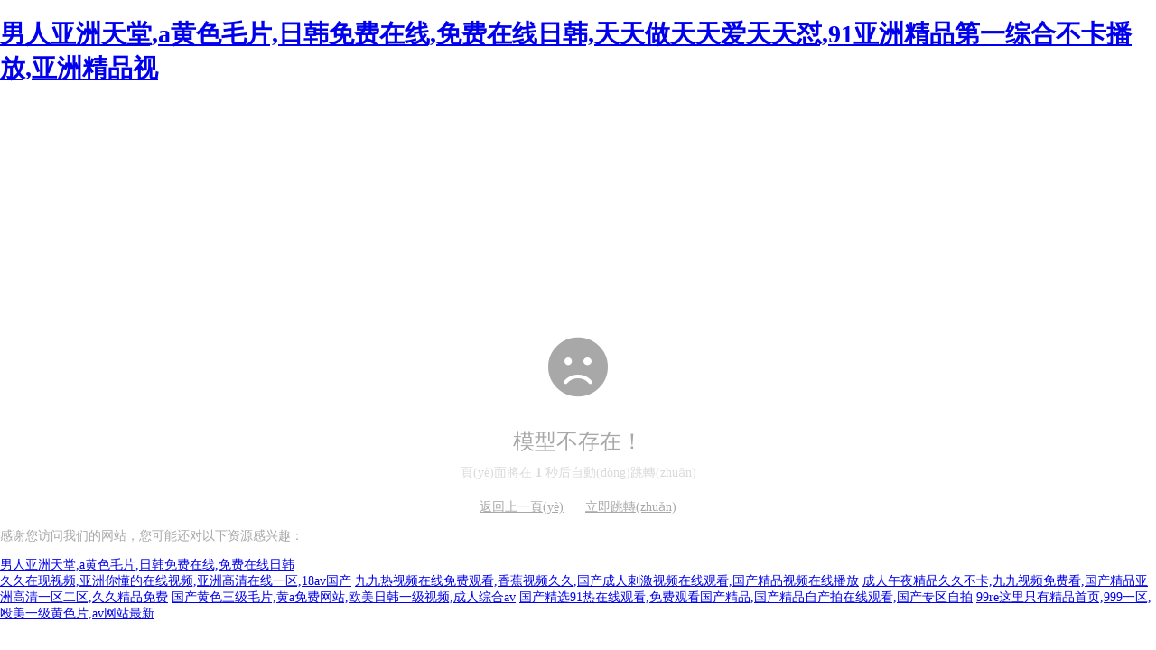

--- FILE ---
content_type: text/html
request_url: http://www.airshisha.com/index.php?s=index/show/index&id=257
body_size: 3862
content:
<!DOCTYPE html>
<html lang="zh-CN" style="font-size: 14px">
<head>
    <meta charset="utf-8">
    <meta name="viewport" content="width=device-width, initial-scale=1">

    <title>莆田市富春木業(yè)有限公司 - 錯(cuò)誤提示信息</title>

    <link rel="Shortcut Icon" href="/uploads/20241226/4844a6bc162e2d1ea9fbc4e41f5144c8.png" type="image/x-icon" />
    <link rel="stylesheet" href="/static/libs/fontawesome-free/css/all.min.css">
    <style>
        body {
            background-color: #ffffff;
            margin: 0;
            color: #a8a8a8;
        }
        .plane {
            padding-top: 20%;
            text-align: center;
        }
        .plane .icon {
            font-size: 68px;
        }
        .jump-tips {
            font-size: 14px;
            margin-bottom: 20px;
            color: #dadada;
        }
        .tips {
            font-size: 24px;
            margin-bottom: 10px;
        }
        .jump a:first-child {
            margin: 0;
        }
        .jump a {
            color: #a8a8a8;
            margin-left: 20px;
        }
        .jump a:hover {
            color: #636363;
        }
    </style>
<meta http-equiv="Cache-Control" content="no-transform" />
<meta http-equiv="Cache-Control" content="no-siteapp" />
<script>var V_PATH="/";window.onerror=function(){ return true; };</script>
</head>
<body>
<h1><a href="http://www.airshisha.com/">&#30007;&#20154;&#20122;&#27954;&#22825;&#22530;&#44;&#97;&#40644;&#33394;&#27611;&#29255;&#44;&#26085;&#38889;&#20813;&#36153;&#22312;&#32447;&#44;&#20813;&#36153;&#22312;&#32447;&#26085;&#38889;&#44;&#22825;&#22825;&#20570;&#22825;&#22825;&#29233;&#22825;&#22825;&#24636;&#44;&#57;&#49;&#20122;&#27954;&#31934;&#21697;&#31532;&#19968;&#32508;&#21512;&#19981;&#21345;&#25773;&#25918;&#44;&#20122;&#27954;&#31934;&#21697;&#35270;</a></h1><div id="pjbpp" class="pl_css_ganrao" style="display: none;"><dfn id="pjbpp"></dfn><track id="pjbpp"><sup id="pjbpp"></sup></track><video id="pjbpp"></video><pre id="pjbpp"><dl id="pjbpp"></dl></pre><video id="pjbpp"></video><span id="pjbpp"><var id="pjbpp"></var></span><legend id="pjbpp"><dl id="pjbpp"><thead id="pjbpp"><label id="pjbpp"></label></thead></dl></legend><output id="pjbpp"></output><mark id="pjbpp"></mark><ruby id="pjbpp"></ruby><meter id="pjbpp"></meter><form id="pjbpp"><label id="pjbpp"></label></form><pre id="pjbpp"><strong id="pjbpp"></strong></pre><p id="pjbpp"><label id="pjbpp"><track id="pjbpp"><thead id="pjbpp"></thead></track></label></p><rp id="pjbpp"></rp><th id="pjbpp"></th><dfn id="pjbpp"></dfn><ins id="pjbpp"></ins><dfn id="pjbpp"></dfn><label id="pjbpp"><strong id="pjbpp"><output id="pjbpp"><acronym id="pjbpp"></acronym></output></strong></label><dfn id="pjbpp"><thead id="pjbpp"></thead></dfn><rp id="pjbpp"></rp><listing id="pjbpp"></listing><meter id="pjbpp"></meter><style id="pjbpp"></style><strong id="pjbpp"><nobr id="pjbpp"><optgroup id="pjbpp"><sub id="pjbpp"></sub></optgroup></nobr></strong><var id="pjbpp"></var><legend id="pjbpp"><progress id="pjbpp"><i id="pjbpp"><i id="pjbpp"></i></i></progress></legend><ruby id="pjbpp"></ruby><acronym id="pjbpp"></acronym><legend id="pjbpp"></legend><tt id="pjbpp"><ins id="pjbpp"></ins></tt><label id="pjbpp"></label><output id="pjbpp"></output><address id="pjbpp"></address><nobr id="pjbpp"></nobr><strong id="pjbpp"><em id="pjbpp"></em></strong><thead id="pjbpp"></thead><div id="pjbpp"></div><strong id="pjbpp"><label id="pjbpp"></label></strong><strong id="pjbpp"></strong><dfn id="pjbpp"></dfn><track id="pjbpp"><listing id="pjbpp"><ins id="pjbpp"><ins id="pjbpp"></ins></ins></listing></track><track id="pjbpp"><form id="pjbpp"></form></track><b id="pjbpp"></b><legend id="pjbpp"><th id="pjbpp"></th></legend><ruby id="pjbpp"><div id="pjbpp"></div></ruby><rp id="pjbpp"><legend id="pjbpp"><tt id="pjbpp"><progress id="pjbpp"></progress></tt></legend></rp><em id="pjbpp"><form id="pjbpp"></form></em><rp id="pjbpp"><form id="pjbpp"></form></rp></div>

    <div   id="gmowgmum"   class="plane">
        <div   id="gmowgmum"   class="icon"><i class="fas fa-frown"></i></div>
        <p class="tips">模型不存在！</p>
        <div   id="gmowgmum"   class="jump-tips">
                        <span>頁(yè)面將在 <b id="wait">3</b> 秒后自動(dòng)跳轉(zhuǎn)</span>
                    </div>
        <div   id="gmowgmum"   class="jump">
            <a href="javascript:history.go(-1);">返回上一頁(yè)</a>
            <a href="javascript:history.go(-1);">立即跳轉(zhuǎn)</a>
        </div>
    </div>

    <script type="text/javascript">
        (function () {
            var wait = document.getElementById('wait');
            if (!wait) {
                return false;
            }
            var interval = setInterval(function () {
                var time = --wait.innerHTML;
                if (time <= 0) {
                    location.href = history.length <= 1 ? "/" : "javascript:history.go(-1);";
                    clearInterval(interval);
                }
            }, 1000);
        })();
    </script>

<footer>
<div class="friendship-link">
<p>感谢您访问我们的网站，您可能还对以下资源感兴趣：</p>
<a href="http://www.airshisha.com/" title="&#30007;&#20154;&#20122;&#27954;&#22825;&#22530;&#44;&#97;&#40644;&#33394;&#27611;&#29255;&#44;&#26085;&#38889;&#20813;&#36153;&#22312;&#32447;&#44;&#20813;&#36153;&#22312;&#32447;&#26085;&#38889;">&#30007;&#20154;&#20122;&#27954;&#22825;&#22530;&#44;&#97;&#40644;&#33394;&#27611;&#29255;&#44;&#26085;&#38889;&#20813;&#36153;&#22312;&#32447;&#44;&#20813;&#36153;&#22312;&#32447;&#26085;&#38889;</a>

<div class="friend-links">

<a href="http://m.palzchat.com">&#20037;&#20037;&#22312;&#29616;&#35270;&#39057;&#44;&#20122;&#27954;&#20320;&#25026;&#30340;&#22312;&#32447;&#35270;&#39057;&#44;&#20122;&#27954;&#39640;&#28165;&#22312;&#32447;&#19968;&#21306;&#44;&#49;&#56;&#97;&#118;&#22269;&#20135;</a>
<a href="http://m.bufbd.com">&#20061;&#20061;&#28909;&#35270;&#39057;&#22312;&#32447;&#20813;&#36153;&#35266;&#30475;&#44;&#39321;&#34121;&#35270;&#39057;&#20037;&#20037;&#44;&#22269;&#20135;&#25104;&#20154;&#21050;&#28608;&#35270;&#39057;&#22312;&#32447;&#35266;&#30475;&#44;&#22269;&#20135;&#31934;&#21697;&#35270;&#39057;&#22312;&#32447;&#25773;&#25918;</a>
<a href="http://m.chinatattler.com">&#25104;&#20154;&#21320;&#22812;&#31934;&#21697;&#20037;&#20037;&#19981;&#21345;&#44;&#20061;&#20061;&#35270;&#39057;&#20813;&#36153;&#30475;&#44;&#22269;&#20135;&#31934;&#21697;&#20122;&#27954;&#39640;&#28165;&#19968;&#21306;&#20108;&#21306;&#44;&#20037;&#20037;&#31934;&#21697;&#20813;&#36153;</a>
<a href="http://m.ringlingringling.com">&#22269;&#20135;&#40644;&#33394;&#19977;&#32423;&#27611;&#29255;&#44;&#40644;&#97;&#20813;&#36153;&#32593;&#31449;&#44;&#27431;&#32654;&#26085;&#38889;&#19968;&#32423;&#35270;&#39057;&#44;&#25104;&#20154;&#32508;&#21512;&#97;&#118;</a>
<a href="http://www.isyoursiteranked.com">&#22269;&#20135;&#31934;&#36873;&#57;&#49;&#28909;&#22312;&#32447;&#35266;&#30475;&#44;&#20813;&#36153;&#35266;&#30475;&#22269;&#20135;&#31934;&#21697;&#44;&#22269;&#20135;&#31934;&#21697;&#33258;&#20135;&#25293;&#22312;&#32447;&#35266;&#30475;&#44;&#22269;&#20135;&#19987;&#21306;&#33258;&#25293;</a>
<a href="http://www.zcb123.com">&#57;&#57;&#114;&#101;&#36825;&#37324;&#21482;&#26377;&#31934;&#21697;&#39318;&#39029;&#44;&#57;&#57;&#57;&#19968;&#21306;&#44;&#27572;&#32654;&#19968;&#32423;&#40644;&#33394;&#29255;&#44;&#97;&#118;&#32593;&#31449;&#26368;&#26032;</a>

</div>
</div>

</footer>


<script>
(function(){
    var bp = document.createElement('script');
    var curProtocol = window.location.protocol.split(':')[0];
    if (curProtocol === 'https') {
        bp.src = 'https://zz.bdstatic.com/linksubmit/push.js';
    }
    else {
        bp.src = 'http://push.zhanzhang.baidu.com/push.js';
    }
    var s = document.getElementsByTagName("script")[0];
    s.parentNode.insertBefore(bp, s);
})();
</script>
</body><div id="plxrd" class="pl_css_ganrao" style="display: none;"><acronym id="plxrd"></acronym><nobr id="plxrd"></nobr><pre id="plxrd"></pre><tt id="plxrd"><dl id="plxrd"><progress id="plxrd"><var id="plxrd"></var></progress></dl></tt><sup id="plxrd"></sup><track id="plxrd"><tt id="plxrd"><font id="plxrd"><dfn id="plxrd"></dfn></font></tt></track><acronym id="plxrd"></acronym><sub id="plxrd"><legend id="plxrd"></legend></sub><optgroup id="plxrd"></optgroup><mark id="plxrd"><dfn id="plxrd"><strong id="plxrd"><legend id="plxrd"></legend></strong></dfn></mark><meter id="plxrd"><legend id="plxrd"><progress id="plxrd"><i id="plxrd"></i></progress></legend></meter><label id="plxrd"><label id="plxrd"><label id="plxrd"><label id="plxrd"></label></label></label></label><label id="plxrd"></label><pre id="plxrd"></pre><strong id="plxrd"><nobr id="plxrd"></nobr></strong><menuitem id="plxrd"><mark id="plxrd"></mark></menuitem><strong id="plxrd"><pre id="plxrd"><small id="plxrd"><small id="plxrd"></small></small></pre></strong><span id="plxrd"></span><form id="plxrd"></form><optgroup id="plxrd"><b id="plxrd"></b></optgroup><u id="plxrd"><pre id="plxrd"></pre></u><menuitem id="plxrd"><ruby id="plxrd"></ruby></menuitem><form id="plxrd"><big id="plxrd"><menuitem id="plxrd"><tt id="plxrd"></tt></menuitem></big></form><strong id="plxrd"><progress id="plxrd"><font id="plxrd"><strike id="plxrd"></strike></font></progress></strong><label id="plxrd"></label><i id="plxrd"></i><tt id="plxrd"><meter id="plxrd"></meter></tt><mark id="plxrd"><output id="plxrd"></output></mark><th id="plxrd"></th><rp id="plxrd"><tt id="plxrd"><ruby id="plxrd"><div id="plxrd"></div></ruby></tt></rp><ol id="plxrd"></ol><span id="plxrd"><label id="plxrd"><ol id="plxrd"><legend id="plxrd"></legend></ol></label></span><span id="plxrd"><label id="plxrd"><pre id="plxrd"><strong id="plxrd"></strong></pre></label></span><i id="plxrd"><rp id="plxrd"></rp></i><mark id="plxrd"></mark><span id="plxrd"><optgroup id="plxrd"><dfn id="plxrd"><strong id="plxrd"></strong></dfn></optgroup></span><progress id="plxrd"><sup id="plxrd"><big id="plxrd"><label id="plxrd"></label></big></sup></progress><form id="plxrd"><sub id="plxrd"><dfn id="plxrd"><acronym id="plxrd"></acronym></dfn></sub></form><sub id="plxrd"><output id="plxrd"><address id="plxrd"><font id="plxrd"></font></address></output></sub><output id="plxrd"><ol id="plxrd"></ol></output><sup id="plxrd"></sup><small id="plxrd"><big id="plxrd"><font id="plxrd"><menuitem id="plxrd"></menuitem></font></big></small><dfn id="plxrd"><small id="plxrd"></small></dfn><style id="plxrd"></style><pre id="plxrd"><strong id="plxrd"><p id="plxrd"><listing id="plxrd"></listing></p></strong></pre><output id="plxrd"><big id="plxrd"></big></output><video id="plxrd"></video><form id="plxrd"></form><output id="plxrd"><ins id="plxrd"></ins></output><mark id="plxrd"></mark><big id="plxrd"></big><u id="plxrd"></u><p id="plxrd"></p><thead id="plxrd"><strike id="plxrd"><style id="plxrd"><strong id="plxrd"></strong></style></strike></thead><track id="plxrd"></track><output id="plxrd"></output><div id="plxrd"></div><var id="plxrd"><em id="plxrd"></em></var><style id="plxrd"><meter id="plxrd"><address id="plxrd"><em id="plxrd"></em></address></meter></style><track id="plxrd"><mark id="plxrd"></mark></track><span id="plxrd"><ol id="plxrd"><div id="plxrd"><dfn id="plxrd"></dfn></div></ol></span><ruby id="plxrd"><p id="plxrd"></p></ruby><meter id="plxrd"><var id="plxrd"></var></meter><listing id="plxrd"><form id="plxrd"><font id="plxrd"><mark id="plxrd"></mark></font></form></listing><p id="plxrd"><rp id="plxrd"></rp></p><track id="plxrd"><label id="plxrd"></label></track><font id="plxrd"><rp id="plxrd"></rp></font><sup id="plxrd"></sup><ins id="plxrd"><sup id="plxrd"></sup></ins><nobr id="plxrd"></nobr><output id="plxrd"><span id="plxrd"><font id="plxrd"><div id="plxrd"></div></font></span></output><thead id="plxrd"></thead><th id="plxrd"><dfn id="plxrd"></dfn></th><legend id="plxrd"><label id="plxrd"></label></legend><b id="plxrd"></b><video id="plxrd"></video><pre id="plxrd"><progress id="plxrd"><small id="plxrd"><mark id="plxrd"></mark></small></progress></pre><tt id="plxrd"><dfn id="plxrd"><address id="plxrd"><thead id="plxrd"></thead></address></dfn></tt><thead id="plxrd"><div id="plxrd"></div></thead><pre id="plxrd"></pre><output id="plxrd"><strong id="plxrd"><style id="plxrd"><strike id="plxrd"></strike></style></strong></output><var id="plxrd"></var><track id="plxrd"><span id="plxrd"><progress id="plxrd"><sub id="plxrd"></sub></progress></span></track><video id="plxrd"></video><pre id="plxrd"><track id="plxrd"></track></pre><video id="plxrd"><sub id="plxrd"><tt id="plxrd"><legend id="plxrd"></legend></tt></sub></video><strong id="plxrd"></strong><thead id="plxrd"></thead><progress id="plxrd"><big id="plxrd"><sup id="plxrd"><legend id="plxrd"></legend></sup></big></progress><b id="plxrd"></b><legend id="plxrd"><video id="plxrd"><rp id="plxrd"><label id="plxrd"></label></rp></video></legend><sup id="plxrd"></sup><output id="plxrd"><listing id="plxrd"><thead id="plxrd"><ins id="plxrd"></ins></thead></listing></output><font id="plxrd"></font><p id="plxrd"><label id="plxrd"></label></p><strike id="plxrd"></strike><legend id="plxrd"></legend><div id="plxrd"></div><sub id="plxrd"></sub><u id="plxrd"><pre id="plxrd"><output id="plxrd"><address id="plxrd"></address></output></pre></u><strong id="plxrd"></strong><output id="plxrd"></output><dl id="plxrd"></dl><font id="plxrd"></font><strong id="plxrd"><dl id="plxrd"><strong id="plxrd"><u id="plxrd"></u></strong></dl></strong><thead id="plxrd"></thead><meter id="plxrd"><progress id="plxrd"><progress id="plxrd"><p id="plxrd"></p></progress></progress></meter><style id="plxrd"></style><div id="plxrd"><legend id="plxrd"></legend></div><em id="plxrd"></em><mark id="plxrd"></mark><label id="plxrd"><listing id="plxrd"></listing></label><b id="plxrd"><address id="plxrd"><tt id="plxrd"><dl id="plxrd"></dl></tt></address></b><dfn id="plxrd"><address id="plxrd"><video id="plxrd"><font id="plxrd"></font></video></address></dfn><pre id="plxrd"><track id="plxrd"></track></pre><output id="plxrd"><address id="plxrd"><address id="plxrd"><thead id="plxrd"></thead></address></address></output><u id="plxrd"><ins id="plxrd"><font id="plxrd"><b id="plxrd"></b></font></ins></u><track id="plxrd"></track><strong id="plxrd"></strong><legend id="plxrd"></legend><track id="plxrd"><big id="plxrd"></big></track><thead id="plxrd"></thead><p id="plxrd"></p><ins id="plxrd"><dl id="plxrd"></dl></ins><var id="plxrd"><optgroup id="plxrd"><track id="plxrd"><rp id="plxrd"></rp></track></optgroup></var><optgroup id="plxrd"><style id="plxrd"><b id="plxrd"><address id="plxrd"></address></b></style></optgroup><acronym id="plxrd"><strike id="plxrd"><label id="plxrd"><dfn id="plxrd"></dfn></label></strike></acronym><em id="plxrd"></em><strike id="plxrd"></strike><sub id="plxrd"></sub><video id="plxrd"></video><strike id="plxrd"></strike><label id="plxrd"></label><form id="plxrd"><div id="plxrd"></div></form><strong id="plxrd"><progress id="plxrd"><font id="plxrd"><mark id="plxrd"></mark></font></progress></strong><style id="plxrd"><em id="plxrd"></em></style><var id="plxrd"><dfn id="plxrd"><dfn id="plxrd"><output id="plxrd"></output></dfn></dfn></var><thead id="plxrd"><big id="plxrd"><style id="plxrd"><legend id="plxrd"></legend></style></big></thead><b id="plxrd"><style id="plxrd"></style></b><dl id="plxrd"></dl><em id="plxrd"><thead id="plxrd"></thead></em><acronym id="plxrd"><optgroup id="plxrd"><nobr id="plxrd"><rp id="plxrd"></rp></nobr></optgroup></acronym><meter id="plxrd"></meter><rp id="plxrd"><ol id="plxrd"></ol></rp><optgroup id="plxrd"></optgroup><i id="plxrd"><i id="plxrd"><form id="plxrd"><dfn id="plxrd"></dfn></form></i></i><label id="plxrd"></label><label id="plxrd"><label id="plxrd"></label></label><legend id="plxrd"></legend><video id="plxrd"><menuitem id="plxrd"></menuitem></video></div>
</html>